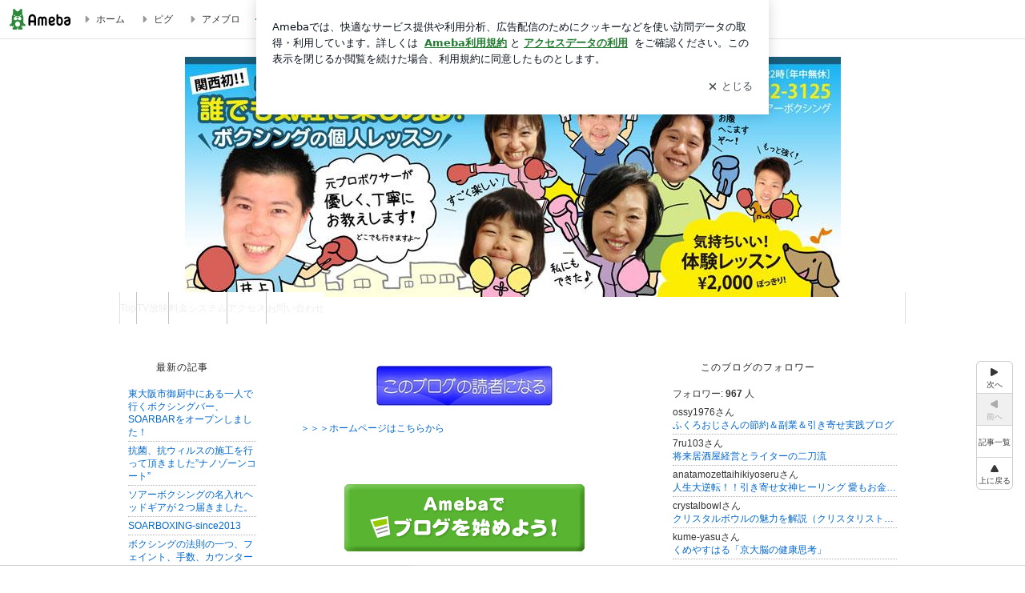

--- FILE ---
content_type: text/html; charset=utf-8
request_url: https://www.google.com/recaptcha/api2/aframe
body_size: 268
content:
<!DOCTYPE HTML><html><head><meta http-equiv="content-type" content="text/html; charset=UTF-8"></head><body><script nonce="O4uGv8SmXox88U_MqOJJuA">/** Anti-fraud and anti-abuse applications only. See google.com/recaptcha */ try{var clients={'sodar':'https://pagead2.googlesyndication.com/pagead/sodar?'};window.addEventListener("message",function(a){try{if(a.source===window.parent){var b=JSON.parse(a.data);var c=clients[b['id']];if(c){var d=document.createElement('img');d.src=c+b['params']+'&rc='+(localStorage.getItem("rc::a")?sessionStorage.getItem("rc::b"):"");window.document.body.appendChild(d);sessionStorage.setItem("rc::e",parseInt(sessionStorage.getItem("rc::e")||0)+1);localStorage.setItem("rc::h",'1769358042846');}}}catch(b){}});window.parent.postMessage("_grecaptcha_ready", "*");}catch(b){}</script></body></html>

--- FILE ---
content_type: text/css; charset=utf-8
request_url: https://usrcss.ameblo.jp/skin/templates/05/be/10024660188.css
body_size: 3891
content:
@charset "utf-8";

.skinHeaderArea{
	width:819px;
	height:300px;
	padding:0 0 60px 0;

/* background-image:url();の括弧中を画像パスに変更するとヘッダー画像が変更できます。*/
/******************************************************************************/

	background-image:url(//stat.blogskin.ameba.jp/blogskin_images/20130215/17/b8/4c/j/o08190300soarinoue1360916396418.jpg);

/******************************************************************************/


	background-repeat:no-repeat;
	background-position:center top;
}




/*
-----------------------------------------

 【CSS編集 目次】

　(1) 文字のスタイル
　(2) ボタンのスタイル
　(3) エリアのスタイル
　(4) その他、拡張

  ※CSS編集で広告を修正しないでください
  （規約違反に該当する可能性があります）

-----------------------------------------
*/



/*
＊:::＊:::＊:::＊:::＊:::＊:::＊:::＊:::＊:::＊:::＊:::＊:::＊


　(1) 文字のスタイル


＊:::＊:::＊:::＊:::＊:::＊:::＊:::＊:::＊:::＊:::＊:::＊:::＊
*/



/* (1-1) 全体の文字
--------------------------------------------*/


/* 通常文字 */
.skinTextColor,.skinBaseTextColor,.skinBlock,body{
color:#333333;
}


/* リンク */
.skinAnchorColor,.skinBaseAnchorColor,.skinBlock a,a{
color:#0066cc;
}


/* 訪問済のリンク */
.skinAnchorVisitedColor,.skinBaseAnchorVisitedColor,.skinBlock a:visited,a:visited{
color:#996699;
}


/* マウスオーバーしたときのリンク */
.skinAnchorHoverColor,.skinBaseAnchorHoverColor,.skinBlock a:focus,.skinBlock a:hover,a:focus,a:hover{
color:#ff3366;
}


/* 弱い文字 （日付など）*/
.skinWeakColor,.skinBaseWeakColor{
color:#999999;
}


/* 強い文字 （NEW! 更新!など）*/
.skinStrongColor,.skinBaseStrongColor{
color:#ff3399;
}



/* (1-2) ブログタイトル文字
--------------------------------------------*/


/* skinTitle ブログタイトル文字 */
.skinTitle,.skinTitle:visited,.skinTitle:hover,.skinTitle:focus{
color:#000000;
font-weight:bold;
font-size:2.11em;
}


/* skinDescription ブログの説明文字 */
.skinDescription{
color:#333333;
}



/* (1-3) 記事／メッセージボード内の文字のスタイル
--------------------------------------------*/

/* skinArticleTitle 記事タイトル文字 */
.skinArticleTitle,.skinArticleTitle:hover,.skinArticleTitle:focus,.skinArticleTitle:visited{
font-size:1.31em;
font-weight:bold;
color:#fff;
}



/* (1-4) サイドバー内の文字のスタイル
--------------------------------------------*/

/* skinMenuTitle サイドメニュータイトル文字 */
.skinMenuTitle{}






/*
＊:::＊:::＊:::＊:::＊:::＊:::＊:::＊:::＊:::＊:::＊:::＊:::＊


 (2) ボタンのスタイル
 ※ボタンの背景画像や文字の色などを指定


＊:::＊:::＊:::＊:::＊:::＊:::＊:::＊:::＊:::＊:::＊:::＊:::＊
*/


/* (2-1) ボタン[横180px 縦35px]
--------------------------------------------*/


/* ボタンの背景画像 ※[横180px 縦35px]のボタンの背景画像を指定 */
.skinImgBtnM{
background-image:url(//stat100.ameba.jp/p_skin/wu_pf_cssedit/img/skin_btn_m.png);
}


/* ボタンの文字色 */
.skinImgBtnM:hover span,.skinImgBtnM:focus span,.skinImgBtnM span{
color:#333333 !important;
}




/* (2-2) アイコン付きボタン[横128px 縦28px]
--------------------------------------------*/


/* アイコン付き ボタンの背景画像 ※[横128px 縦28px]のボタンの背景画像を指定 */
.skinImgBtnS{
background-image:url(//stat100.ameba.jp/p_skin/wu_pf_cssedit/img/skin_btn_s.png);
}



.skinImgBtnS:hover span,.skinImgBtnS:focus span,.skinImgBtnS span{
/*
 アイコン画像は下記から指定
 menu_icons_pastel.png (パステル）
 menu_icons_gray.png（グレー）
 menu_icons_black.png（黒）
 menu_icons_white.png（白）
*/
background-image:url(//stat100.ameba.jp/common_style/img/skin/cmn/icons/menu_icons/menu_icons_pastel.png);
color:#333333 !important;/* ←ボタンの文字色 */
}




/* (2-3) ページ送りボタンの  << 次へ 、前へ >> 、「次の記事タイトル」 >> ボタン
--------------------------------------------*/


.skinSimpleBtn,.skinSimpleBtn:visited,.skinSimpleBtn:hover,.skinSimpleBtn:focus{
border:1px solid #dddddd;
background:#ffffff;
color:#0066cc !important;
}


/* ボタンにマウスオーバー */
.skinSimpleBtn:hover,.skinSimpleBtn:focus{
background:#f7f7f7;
}





/*
＊:::＊:::＊:::＊:::＊:::＊:::＊:::＊:::＊:::＊:::＊:::＊:::＊


 (3) エリアのスタイル
 ※背景画像、サイズ、ボーダーなどを各部分ごとに指定


＊:::＊:::＊:::＊:::＊:::＊:::＊:::＊:::＊:::＊:::＊:::＊:::＊
*/



/* (3-1) ボディ（全体）
--------------------------------------------*/


/* skinBody ボディ */
.skinBody{}/* ←ブログ全体に背景を敷きたいとき */
.skinBody2{}
.skinBody3{}




/* (3-2) ブログヘッダー
--------------------------------------------*/


/* skinHeaderArea ブログヘッダー980pxエリア */



/* skinBlogHeadingGroupArea タイトルと説明を囲うエリア */
.skinBlogHeadingGroupArea{
padding:20px 0 30px;
}


/* skinTitleArea ブログタイトルのエリア */
.skinTitleArea{
padding-bottom:4px;
}


/* skinDescriptionArea ブログの説明エリア */
.skinDescriptionArea{}




/* (3-3) コンテンツエリア
--------------------------------------------*/


/* skinContentsArea コンテンツ980pxエリア */
.skinContentsArea{
/* 注 ベースのcssにwidth:980px;の記述有り */
}




/* (3-4) メインエリア
--------------------------------------------*/


.skinMainArea{}




/* (3-5) メッセージボード
--------------------------------------------*/


.skinMessageBoard{
/* 注 ベースのcssに margin-bottom の記述有り */
border:none;
background:none;/* ←メッセージボードに背景を敷きたいとき */
}
.skinMessageBoard2{}
.skinMessageBoard3{
padding:16px 30px;
}




/* (3-6) 記事
--------------------------------------------*/

/* skinArticle 記事エリア */
.skinArticle{
/* 注　ベースのcssに margin-bottom の記述有り */
padding:16px 0;
border:1px solid #dddddd;
background:#ffffff;/* ←記事に背景を敷きたいとき */
}
.skinArticle2{}
.skinArticle3{}


/* skinArticleHeader 記事タイトルエリア */
.skinArticleHeader{
margin:0 29px;
padding:2px 10px;
background-image:url(http://affi-porter.sakura.ne.jp/img/title_bbg.jpg);
background-repeat:repeat-x;
background-position:left center;
border:none;
}


/*青の場合の記事タイトル背景*/
body.color-blue .skinArticleHeader{
	background-image:url(http://affi-porter.sakura.ne.jp/img/title_bbg.jpg);
}

/*オレンジの場合の記事タイトル背景*/
body.color-orange .skinArticleHeader{
	background-image:url(http://affi-porter.sakura.ne.jp/img/title_obg.jpg);
}

/*ピンクの場合の記事タイトル背景*/
body.color-pink .skinArticleHeader{
	background-image:url(http://affi-porter.sakura.ne.jp/img/title_pbg.jpg);
}

/*黒の場合の記事タイトル背景*/
body.color-black .skinArticleHeader{
	background-image:url(http://affi-porter.sakura.ne.jp/img/title_bkbg.jpg);
}

/*白の場合の記事タイトル背景*/
body.color-white .skinArticleHeader{
	background-image:url(http://affi-porter.sakura.ne.jp/img/title_wbg.jpg);
}


.skinArticleHeader a{
	color:#fff;
}



.skinArticleHeader2{}

.skinArticleHeader2 a{
	color:#fff;
}

body.color-white .skinArticleHeader2 a{
	color:#222;
}
/* skinArticleBody 記事本文エリア */
.skinArticleBody{}
.skinArticleBody2{
margin:0 29px;
}


/* skinArticleFooter 記事フッターエリア */
.skinArticleFooter{
margin:10px 29px 0;
border-top:1px dotted #949494;
}





/* (3-7) サイドバーエリア
--------------------------------------------*/


.skinSubArea{} /* サイドバーエリア共通 */
.skinSubA{} /* 300pxのサイドバーエリア */
.skinSubB{} /* 180pxのサイドバーエリア */





/* (3-8) サイドバー　メニュー
--------------------------------------------*/


/* skinMenu サイドバー　メニューのエリア */
.skinMenu{
/* 注　ベースのcssに margin-bottom の記述有り */
background:#fff;/* ←サイドメニューに背景を敷きたいとき */
}
.skinMenu2{}


/* skinMenuHeader サイドメニュータイトルエリア */
.skinMenuHeader{
	margin:0 10px 3% 10px;
  	padding:10px 0 7px 35px;
	background-image:url(http://affi-porter.sakura.ne.jp/img/section_bbg.png);
	background-repeat:no-repeat;
	background-position:left bottom;
	color:#222;
	font-size:100%;
	letter-spacing:1px;
	background-color:#fff;
}



/*青の場合のサイドメニュータイトル*/
body.color-blue .skinMenuHeader{
	background-image:url(http://affi-porter.sakura.ne.jp/img/section_bbg.png);
}

/*オレンジの場合のサイドメニュータイトル*/
body.color-orange .skinMenuHeader{
	background-image:url(http://affi-porter.sakura.ne.jp/img/section_obg.png);
}

/*ピンクの場合のサイドメニュータイトル*/
body.color-pink .skinMenuHeader{
	background-image:url(http://affi-porter.sakura.ne.jp/img/section_pbg.png);
}

/*黒の場合のサイドメニュータイトル*/
body.color-black .skinMenuHeader{
	background-image:url(http://affi-porter.sakura.ne.jp/img/section_bkbg.png);
}

/*白の場合のサイドメニュータイトル*/
body.color-white .skinMenuHeader{
	background-image:url(http://affi-porter.sakura.ne.jp/img/section_wbg.png);
}



/* 読者ボタン */


.readerRequestBtnArea a.skinImgBtnS{
	display:block;
	width:270px;
	height:70px;
	background-image:url(http://affi-porter.sakura.ne.jp/img/sfanbtn-blue.png);
	background-repeat:no-repeat;
	background-position:center top;
}

/*青の場合の読者ボタン*/
body.color-blue .readerRequestBtnArea a.skinImgBtnS{
	background-image:url(http://affi-porter.sakura.ne.jp/img/sfanbtn-blue.png);
}

/*オレンジの場合の読者ボタン*/
body.color-orange .readerRequestBtnArea a.skinImgBtnS{
	background-image:url(http://affi-porter.sakura.ne.jp/img/sfanbtn-orange.png);
}

/*ピンクの場合の読者ボタン*/
body.color-pink .readerRequestBtnArea a.skinImgBtnS{
	background-image:url(http://affi-porter.sakura.ne.jp/img/sfanbtn-pink.png);
}

/*黒の場合の読者ボタン*/
body.color-black .readerRequestBtnArea a.skinImgBtnS{
	background-image:url(http://affi-porter.sakura.ne.jp/img/sfanbtn-black.png);
}

/*白の場合の読者ボタン*/
body.color-white .readerRequestBtnArea a.skinImgBtnS{
	background-image:url(http://affi-porter.sakura.ne.jp/img/sfanbtn-white.png);
}


.readerRequestBtnArea a.skinImgBtnS:hover{
	background-position:center -70px;
}

.readerRequestBtnArea a.skinImgBtnS span{
	text-indent:-9999px;
	background-image:none;
}


/* skinMenuBody サイドメニュー本文エリア */
.skinMenuBody{
margin:10px;
padding:0 !important;
background:#ffffff;/* ←サイドメニューの本文に背景を敷きたいとき */
}



/* (3-9) サイドバーの　リスト画像、ボーダー　※要素のbottomに指定すること
--------------------------------------------*/


.skinSubHr,
.skinSubList li{
margin-bottom:3px;
padding-bottom:3px;
border-bottom:1px dotted #b3b3b3;
}



/* (3-10) コメント欄、記事一覧などの一覧
--------------------------------------------*/


/* 背景色 */
.skinBgColor,.skinBaseBgColor,.skinBlock{
background-color:#ffffff;
}


/* 弱い背景色 */
.skinWeakBgColor,.skinBaseWeakBgColor{
background-color:#f7f7f7;
}


/* 強い背景色 */
.skinStrongBgColor,.skinBaseStrongBgColor{
background-color:#f7f7f7;
}


/* 枠線の色 */
.skinBorderColor,.skinBaseBorderColor,.skinBlock{
border-color:#dddddd;
}


/* 境界線の色 */
.skinBorderHr,.skinBorderList li{
border-color:#b3b3b3;
}




/*
＊:::＊:::＊:::＊:::＊:::＊:::＊:::＊:::＊:::＊:::＊:::＊:::＊


 (4) その他、拡張


＊:::＊:::＊:::＊:::＊:::＊:::＊:::＊:::＊:::＊:::＊:::＊:::＊
*/


.clearfix {zoom:1;}
.clearfix:after{
    content: ""; 
    display: block; 
    clear: both;
}



/***** ヘッダー *****/

.headerBnrArea,.skinHeaderFrame{
	background-color:#fff;
}

.skinContentsFrame{
	padding:10px 0 0 0;
	background-color: #ffffff;
}

/*青の場合の背景*/
body.color-blue .headerBnrArea,body.color-blue .skinHeaderFrame{
	background-color: #ffffff;
}

/*オレンジの場合の背景*/
body.color-orange .headerBnrArea,body.color-orange .skinHeaderFrame{
	background-color: #ffffff;
}

/*ピンクの場合の背景*/
body.color-pink .headerBnrArea,body.color-pink .skinHeaderFrame{
	background-color: #ffffff;
}

/*黒の場合の背景*/
body.color-black .headerBnrArea,body.color-black .skinHeaderFrame{
	background-color: #ffffff;
}

/*白の場合の背景*/
body.color-white .headerBnrArea,body.color-white .skinHeaderFrame{
	background-color: #ffffff;
}






/* その他、拡張があれば記述 */
.skinContentsFrame{
	padding:10px 0 0 0;
	background-color: #ffffff;
}

/*青の場合の背景*/
body.color-blue .skinContentsFrame{
	background-color: #ffffff;
}

/*オレンジの場合の背景*/
body.color-orange .skinContentsFrame{
	background-color: #ffffff;
}

/*ピンクの場合の背景*/
body.color-pink .skinContentsFrame{
	background-color: #ffffff;
}

/*黒の場合の背景*/
body.color-black .skinContentsFrame{
	background-color: #ffffff;
}

/*白の場合の背景*/
body.color-white .skinContentsFrame{
	background-color: #ffffff;
}



.menu-global-wrapper{
	position:absolute;
	width:100%;
	top:365px;
	left:0;
	background-image:url(http://affi-porter.sakura.ne.jp/img/menu_bbg.jpg);
	background-repeat:repeat-x;
}

/*青の場合のメニュー*/
body.color-blue .menu-global-wrapper{
	background-image:url(http://affi-porter.sakura.ne.jp/img/menu_bbg.jpg);
}

/*オレンジの場合のメニュー*/
body.color-orange .menu-global-wrapper{
	background-image:url(http://affi-porter.sakura.ne.jp/img/menu_obg.jpg);
}

/*ピンクの場合のメニュー*/
body.color-pink .menu-global-wrapper{
	background-image:url(http://affi-porter.sakura.ne.jp/img/menu_pbg.jpg);
}

/*黒の場合のメニュー*/
body.color-black .menu-global-wrapper{
	background-image:url(http://affi-porter.sakura.ne.jp/img/menu_bkbg.jpg);
}

/*白の場合のメニュー*/
body.color-white .menu-global-wrapper{
	background-image:url(http://affi-porter.sakura.ne.jp/img/menu_wbg.jpg);
}


/* グローバルナビ */


.menu-global-container{
	width:980px;
	margin:0 auto;
	border-right:solid 1px #e0e0e0;
	border-left:solid 1px #e0e0e0;
}

ul#menu-global{
	width:100%;
	height:40px;
	padding:0;
}


ul#menu-global li{
	float:left;
	display:block;
	vertical-align:middle;
	text-align:center;
	border-left:solid 1px #c4c4c4;
	background-color:#fff;
}





ul#menu-global li:first-child{
	border:none;
}

ul#menu-global li a{
	display:block;
	width:100%;
	padding:12px 0;
	margin:0 auto;
	color:#eee;
	background-image:url(http://affi-porter.sakura.ne.jp/img/menu_bbg.jpg);
	background-repeat:repeat-x;
}

/*青の場合のメニュー*/
body.color-blue ul#menu-global li a{
	background-image:url(http://affi-porter.sakura.ne.jp/img/menu_bbg.jpg);
}

/*オレンジの場合のメニュー*/
body.color-orange ul#menu-global li a{
	background-image:url(http://affi-porter.sakura.ne.jp/img/menu_obg.jpg);
}

/*ピンクの場合のメニュー*/
body.color-pink ul#menu-global li a{
	background-image:url(http://affi-porter.sakura.ne.jp/img/menu_pbg.jpg);
}

/*黒の場合のメニュー*/
body.color-black ul#menu-global li a{
	background-image:url(http://affi-porter.sakura.ne.jp/img/menu_bkbg.jpg);
}

/*白の場合のメニュー*/
body.color-white ul#menu-global li a{
	background-image:url(http://affi-porter.sakura.ne.jp/img/menu_wbg.jpg);
	color:#222;
}

/* コピーライト */
.copy{
	text-align:center;
	padding:2px 0;
	background-color:#0008d1;
	color:#fff;
}

/*青の場合のコピーライト背景*/
body.color-blue .copy{
	background-color:#0008d1;
}

/*オレンジの場合のコピーライト背景*/
body.color-orange .copy{
	background-color:#ff780a;
}

/*ピンクの場合のコピーライト背景*/
body.color-pink .copy{
	background-color:#f4b4bc;
}

/*黒の場合のコピーライト背景*/
body.color-black .copy{
	background-color:#000;
}

/*白の場合のコピーライト背景*/
body.color-white .copy{
	background-color:#fff;
	color:#222;
}





/***** 読者ボタン *****/
p.fan_btn{
	width:350px;
	height:100px;
	margin:0 auto;
	text-indent:-9999px;
}

p.fan_btn a{
	display:block;
	width:100%;
	height:100%;
	background-repeat:no-repeat;
	background-position:center top;
}
p.fan_btn a:hover{
	background-position:center -100px;
}

/*青の場合の読者ボタン*/
body.color-blue p.fan_btn a{
	background-image:url(http://affi-porter.sakura.ne.jp/img/fanbtn_blue);
}

/*オレンジの場合の読者ボタン*/
body.color-orange p.fan_btn a{
	background-image:url(http://affi-porter.sakura.ne.jp/img/fanbtn_orange);
}

/*ピンクの場合の読者ボタン*/
body.color-pink p.fan_btn a{
	background-image:url(http://affi-porter.sakura.ne.jp/img/fanbtn_pink);
}

/*黒の場合の読者ボタン*/
body.color-black p.fan_btn a{
	background-image:url(http://affi-porter.sakura.ne.jp/img/fanbtn_black);
}

/*白の場合の読者ボタン*/
body.color-white p.fan_btn a{
	background-image:url(http://affi-porter.sakura.ne.jp/img/fanbtn_white);
}





/***** footer *****/

#footer_wrapper{
	width:100%;
	margin:3% 0 0 0;
	background-image:url(http://affi-porter.sakura.ne.jp/img/footer_bg.png);
}

/* pinkの時は白 */
body.color-pink  #footer_wrapper{
	background-image:url(http://affi-porter.sakura.ne.jp/img/footer_wbg.png);
}

#footer{
	width:1000px;
	margin:0 auto;
	padding:2% 0 0 0;
}

div.footer_sns{
	float:right;
	text-align:right;
	width:34%;
	padding:1% 3% 0 3%;
}


/* タイトルとメニュー */
div.footer_info{
	float:left;
	width:60%;
}

/* フッタータイトル */
p.footer_site-title{
	font-size:16px;
	font-weight:bold;
	margin:0 0 2% 0;
}

p.footer_site-title a{
	color: #ccc;
}

body.color-pink p.footer_site-title a{
	color:#666;
}


/* フッターメニュー */
ul.footer_menu{
	margin:0;
	padding:0;
}

ul.footer_menu li{
	float: left;
	padding:2px 10px;
	border-left:solid 1px #ccc;
	list-style:none;
}

body.color-pink ul.footer_menu li{
	border-left:solid 1px #666;
}


ul.footer_menu li a{
	color:#eee;
}

body.color-pink ul.footer_menu li a{
	color:#666;
}


ul.footer_menu li a:hover{
	color:#ccccff;
}

ul.footer_menu li:last-child{
	border-right:solid 1px #ccc;
}

body.color-pink ul.footer_menu li:last-child{
	border-right:solid 1px #666;
}


/* ブログタイトルとブログ説明文を消す */
#header h1,.skinTitleArea{ /* ブログタイトルを消す */
  display:none;
}
#header h2,.skinDescriptionArea{ /* ブログ説明文を消す */
  display:none;
}


--- FILE ---
content_type: application/javascript; charset=utf-8
request_url: https://fundingchoicesmessages.google.com/f/AGSKWxWeQL7hGbccyTcTCBPuEuzIu6mosShZ19CRFyCgH4yrd6lQiLAAEzbeFJkH7K54tqldOXwneUwCLt2lqQyCetsORFJygVt36o4GOD9HVBHxkZr-e11_y3YeueCYiAyNR3AuGT7e8b_5ZqdkU7I8ihjAm-yzks34tnLIm2hQ9N401SulCwF71lm8_i_B/_/vtextads./ad/extra_/advertverticallong./ad_req./openads-
body_size: -1290
content:
window['3e08619a-bcb9-4e21-b00d-3b166edcaae0'] = true;

--- FILE ---
content_type: text/plain
request_url: https://rtb.openx.net/openrtbb/prebidjs
body_size: -80
content:
{"id":"f09be876-d390-4aa9-9fb8-c848839b63a0","nbr":0}